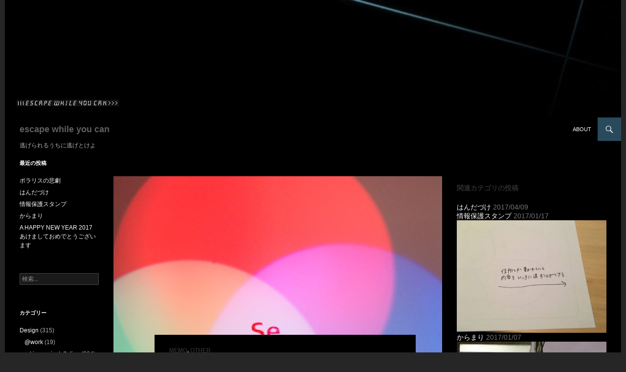

--- FILE ---
content_type: text/html; charset=UTF-8
request_url: https://ewyc.info/20160119_lasik-after-nine-years/
body_size: 14986
content:
<!DOCTYPE html>
<!--[if IE 7]><html class="ie ie7" dir="ltr" lang="ja" prefix="og: https://ogp.me/ns#">
<![endif]-->
<!--[if IE 8]><html class="ie ie8" dir="ltr" lang="ja" prefix="og: https://ogp.me/ns#">
<![endif]-->
<!--[if !(IE 7) & !(IE 8)]><!--><html dir="ltr" lang="ja" prefix="og: https://ogp.me/ns#">
<!--<![endif]--><head><meta charset="UTF-8"><link rel="preconnect" href="https://fonts.gstatic.com/" crossorigin /><meta name="viewport" content="width=device-width"><title>lasik after nine years レーシック術後9年経過 | escape while you can</title><link rel="profile" href="http://gmpg.org/xfn/11"><link rel="pingback" href="https://ewyc.info/xmlrpc.php">
<!--[if lt IE 9]> <script src="https://ewyc.info/wp-content/themes/twentyfourteen/js/html5.js"></script> <![endif]--><meta name="description" content="レーシック手術を受けてからぴったり9年過ぎた。今日会社の帰りに博士と話していたのだが、7年くらいと思っていたら" /><meta name="robots" content="max-image-preview:large" /><meta name="author" content="ino"/><meta name="keywords" content="lasik" /><link rel="canonical" href="https://ewyc.info/20160119_lasik-after-nine-years/" /><meta name="generator" content="All in One SEO (AIOSEO) 4.9.3" /><meta property="og:locale" content="ja_JP" /><meta property="og:site_name" content="escape while you can" /><meta property="og:type" content="article" /><meta property="og:title" content="lasik after nine years レーシック術後9年経過 | escape while you can" /><meta property="og:description" content="レーシック手術を受けてからぴったり9年過ぎた。今日会社の帰りに博士と話していたのだが、7年くらいと思っていたら" /><meta property="og:url" content="https://ewyc.info/20160119_lasik-after-nine-years/" /><meta property="og:image" content="https://ewyc.info/wp-content/uploads/2016/01/DSC02026.jpg" /><meta property="og:image:secure_url" content="https://ewyc.info/wp-content/uploads/2016/01/DSC02026.jpg" /><meta property="og:image:width" content="895" /><meta property="og:image:height" content="596" /><meta property="article:published_time" content="2016-01-18T15:17:52+00:00" /><meta property="article:modified_time" content="2016-01-18T15:19:52+00:00" /><meta name="twitter:card" content="summary_large_image" /><meta name="twitter:site" content="@yukitoinoue" /><meta name="twitter:title" content="lasik after nine years レーシック術後9年経過 | escape while you can" /><meta name="twitter:description" content="レーシック手術を受けてからぴったり9年過ぎた。今日会社の帰りに博士と話していたのだが、7年くらいと思っていたら" /><meta name="twitter:creator" content="@yukitoinoue" /><meta name="twitter:image" content="https://ewyc.info/wp-content/uploads/2016/01/DSC02026.jpg" /> <script type="application/ld+json" class="aioseo-schema">{"@context":"https:\/\/schema.org","@graph":[{"@type":"Article","@id":"https:\/\/ewyc.info\/20160119_lasik-after-nine-years\/#article","name":"lasik after nine years \u30ec\u30fc\u30b7\u30c3\u30af\u8853\u5f8c9\u5e74\u7d4c\u904e | escape while you can","headline":"lasik after nine years \u30ec\u30fc\u30b7\u30c3\u30af\u8853\u5f8c9\u5e74\u7d4c\u904e","author":{"@id":"https:\/\/ewyc.info\/author\/ino\/#author"},"publisher":{"@id":"https:\/\/ewyc.info\/#organization"},"image":{"@type":"ImageObject","url":"https:\/\/ewyc.info\/wp-content\/uploads\/2016\/01\/DSC02026.jpg","width":895,"height":596,"caption":"SONY DSC"},"datePublished":"2016-01-19T00:17:52+09:00","dateModified":"2016-01-19T00:19:52+09:00","inLanguage":"ja","mainEntityOfPage":{"@id":"https:\/\/ewyc.info\/20160119_lasik-after-nine-years\/#webpage"},"isPartOf":{"@id":"https:\/\/ewyc.info\/20160119_lasik-after-nine-years\/#webpage"},"articleSection":"memo, other, lasik"},{"@type":"BreadcrumbList","@id":"https:\/\/ewyc.info\/20160119_lasik-after-nine-years\/#breadcrumblist","itemListElement":[{"@type":"ListItem","@id":"https:\/\/ewyc.info#listItem","position":1,"name":"\u30db\u30fc\u30e0","item":"https:\/\/ewyc.info","nextItem":{"@type":"ListItem","@id":"https:\/\/ewyc.info\/category\/other\/#listItem","name":"other"}},{"@type":"ListItem","@id":"https:\/\/ewyc.info\/category\/other\/#listItem","position":2,"name":"other","item":"https:\/\/ewyc.info\/category\/other\/","nextItem":{"@type":"ListItem","@id":"https:\/\/ewyc.info\/category\/other\/memo\/#listItem","name":"memo"},"previousItem":{"@type":"ListItem","@id":"https:\/\/ewyc.info#listItem","name":"\u30db\u30fc\u30e0"}},{"@type":"ListItem","@id":"https:\/\/ewyc.info\/category\/other\/memo\/#listItem","position":3,"name":"memo","item":"https:\/\/ewyc.info\/category\/other\/memo\/","nextItem":{"@type":"ListItem","@id":"https:\/\/ewyc.info\/20160119_lasik-after-nine-years\/#listItem","name":"lasik after nine years \u30ec\u30fc\u30b7\u30c3\u30af\u8853\u5f8c9\u5e74\u7d4c\u904e"},"previousItem":{"@type":"ListItem","@id":"https:\/\/ewyc.info\/category\/other\/#listItem","name":"other"}},{"@type":"ListItem","@id":"https:\/\/ewyc.info\/20160119_lasik-after-nine-years\/#listItem","position":4,"name":"lasik after nine years \u30ec\u30fc\u30b7\u30c3\u30af\u8853\u5f8c9\u5e74\u7d4c\u904e","previousItem":{"@type":"ListItem","@id":"https:\/\/ewyc.info\/category\/other\/memo\/#listItem","name":"memo"}}]},{"@type":"Organization","@id":"https:\/\/ewyc.info\/#organization","name":"escape while you can","description":"\u9003\u3052\u3089\u308c\u308b\u3046\u3061\u306b\u9003\u3052\u3068\u3051\u3088","url":"https:\/\/ewyc.info\/","sameAs":["https:\/\/twitter.com\/yukitoinoue"]},{"@type":"Person","@id":"https:\/\/ewyc.info\/author\/ino\/#author","url":"https:\/\/ewyc.info\/author\/ino\/","name":"ino","image":{"@type":"ImageObject","@id":"https:\/\/ewyc.info\/20160119_lasik-after-nine-years\/#authorImage","url":"https:\/\/ewyc.info\/wp-content\/litespeed\/avatar\/f7090ca143dcdeb0660b5021ee673fac.jpg?ver=1768895715","width":96,"height":96,"caption":"ino"}},{"@type":"WebPage","@id":"https:\/\/ewyc.info\/20160119_lasik-after-nine-years\/#webpage","url":"https:\/\/ewyc.info\/20160119_lasik-after-nine-years\/","name":"lasik after nine years \u30ec\u30fc\u30b7\u30c3\u30af\u8853\u5f8c9\u5e74\u7d4c\u904e | escape while you can","description":"\u30ec\u30fc\u30b7\u30c3\u30af\u624b\u8853\u3092\u53d7\u3051\u3066\u304b\u3089\u3074\u3063\u305f\u308a9\u5e74\u904e\u304e\u305f\u3002\u4eca\u65e5\u4f1a\u793e\u306e\u5e30\u308a\u306b\u535a\u58eb\u3068\u8a71\u3057\u3066\u3044\u305f\u306e\u3060\u304c\u30017\u5e74\u304f\u3089\u3044\u3068\u601d\u3063\u3066\u3044\u305f\u3089","inLanguage":"ja","isPartOf":{"@id":"https:\/\/ewyc.info\/#website"},"breadcrumb":{"@id":"https:\/\/ewyc.info\/20160119_lasik-after-nine-years\/#breadcrumblist"},"author":{"@id":"https:\/\/ewyc.info\/author\/ino\/#author"},"creator":{"@id":"https:\/\/ewyc.info\/author\/ino\/#author"},"image":{"@type":"ImageObject","url":"https:\/\/ewyc.info\/wp-content\/uploads\/2016\/01\/DSC02026.jpg","@id":"https:\/\/ewyc.info\/20160119_lasik-after-nine-years\/#mainImage","width":895,"height":596,"caption":"SONY DSC"},"primaryImageOfPage":{"@id":"https:\/\/ewyc.info\/20160119_lasik-after-nine-years\/#mainImage"},"datePublished":"2016-01-19T00:17:52+09:00","dateModified":"2016-01-19T00:19:52+09:00"},{"@type":"WebSite","@id":"https:\/\/ewyc.info\/#website","url":"https:\/\/ewyc.info\/","name":"escape while you can","description":"\u9003\u3052\u3089\u308c\u308b\u3046\u3061\u306b\u9003\u3052\u3068\u3051\u3088","inLanguage":"ja","publisher":{"@id":"https:\/\/ewyc.info\/#organization"}}]}</script> <link rel='dns-prefetch' href='//www.googletagmanager.com' /><link rel='dns-prefetch' href='//fonts.googleapis.com' /><link rel="alternate" type="application/rss+xml" title="escape while you can &raquo; フィード" href="https://ewyc.info/feed/" /><link rel="alternate" type="application/rss+xml" title="escape while you can &raquo; コメントフィード" href="https://ewyc.info/comments/feed/" /> <script type="text/javascript" id="wpp-js" src="https://ewyc.info/wp-content/plugins/wordpress-popular-posts/assets/js/wpp.min.js?ver=7.3.6" data-sampling="0" data-sampling-rate="100" data-api-url="https://ewyc.info/wp-json/wordpress-popular-posts" data-post-id="31467" data-token="62701bab75" data-lang="0" data-debug="0"></script> <link rel="alternate" title="oEmbed (JSON)" type="application/json+oembed" href="https://ewyc.info/wp-json/oembed/1.0/embed?url=https%3A%2F%2Fewyc.info%2F20160119_lasik-after-nine-years%2F" /><link rel="alternate" title="oEmbed (XML)" type="text/xml+oembed" href="https://ewyc.info/wp-json/oembed/1.0/embed?url=https%3A%2F%2Fewyc.info%2F20160119_lasik-after-nine-years%2F&#038;format=xml" /> <script>WebFontConfig={google:{families:["Lato:300,400,700,900,300italic,400italic,700italic:latin,latin-ext&display=swap"]}};if ( typeof WebFont === "object" && typeof WebFont.load === "function" ) { WebFont.load( WebFontConfig ); }</script><script data-optimized="1" src="https://ewyc.info/wp-content/plugins/litespeed-cache/assets/js/webfontloader.min.js"></script><link data-optimized="2" rel="stylesheet" href="https://ewyc.info/wp-content/litespeed/css/c386d5b4008e44afd18befc3699f7181.css?ver=f1cc4" /> <script type="text/javascript" src="https://ewyc.info/wp-includes/js/jquery/jquery.min.js?ver=3.7.1" id="jquery-core-js"></script> <script data-optimized="1" type="text/javascript" src="https://ewyc.info/wp-content/litespeed/js/360ca99632876347e9acb1721d20e211.js?ver=d6d48" id="jquery-migrate-js"></script> 
 <script type="text/javascript" src="https://www.googletagmanager.com/gtag/js?id=GT-WVXJZW5V" id="google_gtagjs-js" async></script> <script type="text/javascript" id="google_gtagjs-js-after">/*  */
window.dataLayer = window.dataLayer || [];function gtag(){dataLayer.push(arguments);}
gtag("set","linker",{"domains":["ewyc.info"]});
gtag("js", new Date());
gtag("set", "developer_id.dZTNiMT", true);
gtag("config", "GT-WVXJZW5V");
 window._googlesitekit = window._googlesitekit || {}; window._googlesitekit.throttledEvents = []; window._googlesitekit.gtagEvent = (name, data) => { var key = JSON.stringify( { name, data } ); if ( !! window._googlesitekit.throttledEvents[ key ] ) { return; } window._googlesitekit.throttledEvents[ key ] = true; setTimeout( () => { delete window._googlesitekit.throttledEvents[ key ]; }, 5 ); gtag( "event", name, { ...data, event_source: "site-kit" } ); }; 
//# sourceURL=google_gtagjs-js-after
/*  */</script> <script data-optimized="1" type="text/javascript" id="__ytprefs__-js-extra">var _EPYT_={"ajaxurl":"https://ewyc.info/wp-admin/admin-ajax.php","security":"face7eac5c","gallery_scrolloffset":"20","eppathtoscripts":"https://ewyc.info/wp-content/plugins/youtube-embed-plus/scripts/","eppath":"https://ewyc.info/wp-content/plugins/youtube-embed-plus/","epresponsiveselector":"[\"iframe.__youtube_prefs_widget__\"]","epdovol":"1","version":"14.2.4","evselector":"iframe.__youtube_prefs__[src], iframe[src*=\"youtube.com/embed/\"], iframe[src*=\"youtube-nocookie.com/embed/\"]","ajax_compat":"","maxres_facade":"eager","ytapi_load":"light","pause_others":"","stopMobileBuffer":"1","facade_mode":"","not_live_on_channel":""}</script> <script data-optimized="1" type="text/javascript" src="https://ewyc.info/wp-content/litespeed/js/1126749ecb7584302bd6c7a55e7726b3.js?ver=afbeb" id="__ytprefs__-js"></script> <link rel="https://api.w.org/" href="https://ewyc.info/wp-json/" /><link rel="alternate" title="JSON" type="application/json" href="https://ewyc.info/wp-json/wp/v2/posts/31467" /><link rel="EditURI" type="application/rsd+xml" title="RSD" href="https://ewyc.info/xmlrpc.php?rsd" /><meta name="generator" content="WordPress 6.9" /><link rel='shortlink' href='https://ewyc.info/?p=31467' /><meta name="generator" content="Site Kit by Google 1.170.0" /><link rel="icon" href="https://ewyc.info/wp-content/uploads/2015/12/favicon.ico" sizes="32x32"></head><body class="wp-singular post-template-default single single-post postid-31467 single-format-standard custom-background wp-theme-twentyfourteen header-image singular"><div id="page" class="hfeed site"><div id="site-header">
<a href="https://ewyc.info/" rel="home">
<img data-lazyloaded="1" src="[data-uri]" data-src="https://ewyc.info/wp-content/uploads/2016/01/cropped-cropped-bluelaser2.jpg" width="1260" height="240" alt="escape while you can"><noscript><img src="https://ewyc.info/wp-content/uploads/2016/01/cropped-cropped-bluelaser2.jpg" width="1260" height="240" alt="escape while you can"></noscript>
</a></div><header id="masthead" class="site-header" role="banner"><div class="header-main"><h1 class="site-title"><a href="https://ewyc.info/" rel="home">escape while you can</a></h1><div class="search-toggle">
<a href="#search-container" class="screen-reader-text" aria-expanded="false" aria-controls="search-container">検索</a></div><nav id="primary-navigation" class="site-navigation primary-navigation" role="navigation">
<button class="menu-toggle">メインメニュー</button>
<a class="screen-reader-text skip-link" href="#content">コンテンツへ移動</a><div id="primary-menu" class="nav-menu"><ul><li class="page_item page-item-2"><a href="https://ewyc.info/sample-page/">about</a></li></ul></div></nav></div><div id="search-container" class="search-box-wrapper hide"><div class="search-box"><form role="search" method="get" class="search-form" action="https://ewyc.info/">
<label>
<span class="screen-reader-text">検索:</span>
<input type="search" class="search-field" placeholder="検索&hellip;" value="" name="s" />
</label>
<input type="submit" class="search-submit" value="検索" /></form></div></div></header><div id="main" class="site-main"><div id="primary" class="content-area"><div id="content" class="site-content" role="main"><article id="post-31467" class="post-31467 post type-post status-publish format-standard has-post-thumbnail hentry category-memo category-other tag-lasik"><div class="post-thumbnail">
<img data-lazyloaded="1" src="[data-uri]" width="672" height="372" data-src="https://ewyc.info/wp-content/uploads/2016/01/DSC02026-672x372.jpg" class="attachment-post-thumbnail size-post-thumbnail wp-post-image" alt="" decoding="async" fetchpriority="high" /><noscript><img width="672" height="372" src="https://ewyc.info/wp-content/uploads/2016/01/DSC02026-672x372.jpg" class="attachment-post-thumbnail size-post-thumbnail wp-post-image" alt="" decoding="async" fetchpriority="high" /></noscript></div><header class="entry-header"><div class="entry-meta">
<span class="cat-links"><a href="https://ewyc.info/category/other/memo/" rel="category tag">memo</a>, <a href="https://ewyc.info/category/other/" rel="category tag">other</a></span></div><h1 class="entry-title">lasik after nine years レーシック術後9年経過</h1><div class="entry-meta">
<span class="entry-date"><a href="https://ewyc.info/20160119_lasik-after-nine-years/" rel="bookmark"><time class="entry-date" datetime="2016-01-19T00:17:52+09:00">2016/01/19</time></a></span> <span class="byline"><span class="author vcard"><a class="url fn n" href="https://ewyc.info/author/ino/" rel="author">ino</a></span></span></div></header><div class="entry-content"><p>レーシック手術を受けてからぴったり9年過ぎた。今日会社の帰りに博士と話していたのだが、7年くらいと思っていたら9年経っていた。ちょうど1月の中旬に手術を受けているので9年経過している。</p><p>自分の手術の動機は裸眼視力が確か0.03とか0.02くらいだったので、眼鏡かコンタクトレンズを外すと本当に手元の物も見えない。大きな地震でもあった場合にガラスを踏んだりとか、とにかく命に関わるなと思ったのが9割、残り1割はコンタクトレンズと眼鏡の煩わしさだった。<span id="more-31467"></span></p><p>手術後からドライアイの症状が比較的重度で出て、眼科に行くと常に目に傷がついていますね、涙が全然出ませんね、瞬きで傷がついてしまうレベルですね、というようなコメントをもらっていた。</p><p>症状は夏に軽くなり、冬に悪化するということを毎年繰り返していて、去年は割と良かった。調子が。調子が良い場合は視力が1.5程度出る。悪いときは視力は0.6とかで、視力と言うよりは視界全体に靄がかかるような感じで、無理してディスプレイを眺め続けていると悪化しさらに頭痛を誘発するので苦労していた。</p><p>手術中に目が動いてしまった（ためと自分は未だに思っている）右目の調子が悪かったが、これは5，6年で解決したように思う。</p><p>ドライアイの対策としては、涙腺プラグという涙を眼球にとどめるプラグを上下の涙腺合計4カ所に入れたり、ドライアイ対策の目薬を処方してもらったり（血清点眼という血液で作る点眼薬まで作った）したが、効果が高いなあと思うのはJINSの<a href="http://ewyc.info/20121217_jins_pc_1/">PC用のブルーライトカット眼鏡</a>、<a href="http://ewyc.info/20120211_jins_moisture/">保湿用の眼鏡</a>だ。</p><p>問題は去年の1月に発症した<a href="http://ewyc.info/20150216_post_48/">帯状疱疹</a>。<br />
左目の内部にまで症状が及び視力が本当に自分の手の指が数えられないくらい一時期減退し、かつ眼に物理的な傷や曇りが発生し、ほとんど完治したと感じるまで半年かかった。そして今また冬になり、左目がかなり調子が悪い。これまで冬になると特に調子が悪かったのは右目だったので、今は帯状疱疹の残りの症状と闘っているような状態にあるように思う。</p><p>ちょうど先週健康診断があり、調子よくないなあと思っていたが視力が近距離、遠距離？ともに左0.7・右0.9だった。</p><p>大量にもらっていたドライアイの目薬も切れてきたのと、涙腺プラグも取れてしまっているので今週も眼科に行く。</p><p>身の回りにもレーシックの手術を受けている人は数人いて、全く何も問題ないという人もいるのも事実ではある。手術方法というか、機械の方が進歩しているのでやる人は調べたらいいと思う。</p><p><a href="http://ewyc.info/category/travell/copenhagen/">写真は2009年のコペンハーゲン。</a></p><p><a href="http://www.j-love.info/ino/archives/20070118_lasik_operation_1.html" target="_blank">lasik operation 手術の詳細。</a> 2007年1月10日に手術。<br />
<a href="http://www.j-love.info/ino/archives/20070118_lasik_operation_2.html" target="_blank">lasik operation2 手術の詳細その２</a><br />
<a href="http://www.j-love.info/ino/archives/20070111_lasik_2days_after.html" target="_blank">lasik 2days after レーシック 体験 2日後。</a><br />
<a href="http://www.j-love.info/ino/archives/20070112_lasik_3_days_after.html" target="_blank">lasik 3days after レーシック 体験 3日後。まさかの失敗か？</a><br />
<a href="http://www.j-love.info/ino/archives/20070113_lasik_1_week_after.html" target="_blank">lasik 1 week after レーシック術後1週間検診 老眼鏡！ </a><br />
<a href="http://www.j-love.info/ino/archives/20070117_lasik_67days_aftter.html" target="_blank">lasik today 術後6日後</a><br />
<a href="http://www.j-love.info/ino/archives/20070119_lasik_10_days_after.html" target="_blank">lasik 10 days after 視力は出ているけれど、、 もやもやする。</a><br />
<a href="http://www.j-love.info/ino/archives/20070406_lasik_3month_after.html" target="_blank">lasik 3month after レーシック術後3ヶ月後 ドライアイ対策で血清点眼。</a><br />
<a href="http://www.j-love.info/ino/archives/20080118_lasik_1years_aftter.html" target="_blank">lasik 1years aftter レーシック手術1年後 ドライアイ対策で涙点プラグ。</a>2008年1月10日<br />
<a href="http://www.j-love.info/ino/archives/20091205_lasik_3years_aftter.html" target="_blank">lasik 3years aftter レーシック手術3年後 再度ドライアイ対策</a> 2009年12月5日</p></div><footer class="entry-meta"><span class="tag-links"><a href="https://ewyc.info/tag/lasik/" rel="tag">lasik</a></span></footer></article><nav class="navigation post-navigation" role="navigation"><h1 class="screen-reader-text">投稿ナビゲーション</h1><div class="nav-links">
<a href="https://ewyc.info/20160118_aliexpress/" rel="prev"><span class="meta-nav">前の投稿</span>AliExpressでマイクロUSBケーブル購入</a><a href="https://ewyc.info/20160120_bicycle-sharing/" rel="next"><span class="meta-nav">次の投稿</span>Bicycle-sharing 千代田区のレンタサイクルを使い始めて半年</a></div></nav></div></div><div id="content-sidebar" class="content-sidebar widget-area" role="complementary"><aside id="listcategorypostswidget-2" class="widget widget_listcategorypostswidget"><h1 class="widget-title">関連カテゴリの投稿</h1><ul class="lcp_catlist" id="lcp_instance_listcategorypostswidget-2"><li><a href="https://ewyc.info/20170409_%e3%81%af%e3%82%93%e3%81%a0%e3%81%a5%e3%81%91/">はんだづけ</a>  2017/04/09</li><li><a href="https://ewyc.info/20170117_%e6%83%85%e5%a0%b1%e4%bf%9d%e8%ad%b7%e3%82%b9%e3%82%bf%e3%83%b3%e3%83%97/">情報保護スタンプ</a>  2017/01/17<a href="https://ewyc.info/20170117_%e6%83%85%e5%a0%b1%e4%bf%9d%e8%ad%b7%e3%82%b9%e3%82%bf%e3%83%b3%e3%83%97/" title="情報保護スタンプ"><img data-lazyloaded="1" src="[data-uri]" width="474" height="356" data-src="https://ewyc.info/wp-content/uploads/2017/01/d40b7791f7b035957b1b6cb2df213e87-768x576.jpg" class="lcp_thumbnail wp-post-image" alt="情報保護スタンプ" decoding="async" data-srcset="https://ewyc.info/wp-content/uploads/2017/01/d40b7791f7b035957b1b6cb2df213e87-768x576.jpg 768w, https://ewyc.info/wp-content/uploads/2017/01/d40b7791f7b035957b1b6cb2df213e87-300x225.jpg 300w, https://ewyc.info/wp-content/uploads/2017/01/d40b7791f7b035957b1b6cb2df213e87.jpg 974w" data-sizes="(max-width: 474px) 100vw, 474px" /><noscript><img width="474" height="356" src="https://ewyc.info/wp-content/uploads/2017/01/d40b7791f7b035957b1b6cb2df213e87-768x576.jpg" class="lcp_thumbnail wp-post-image" alt="情報保護スタンプ" decoding="async" srcset="https://ewyc.info/wp-content/uploads/2017/01/d40b7791f7b035957b1b6cb2df213e87-768x576.jpg 768w, https://ewyc.info/wp-content/uploads/2017/01/d40b7791f7b035957b1b6cb2df213e87-300x225.jpg 300w, https://ewyc.info/wp-content/uploads/2017/01/d40b7791f7b035957b1b6cb2df213e87.jpg 974w" sizes="(max-width: 474px) 100vw, 474px" /></noscript></a></li><li><a href="https://ewyc.info/20170107_%e3%81%8b%e3%82%89%e3%81%be%e3%82%8a/">からまり</a>  2017/01/07<a href="https://ewyc.info/20170107_%e3%81%8b%e3%82%89%e3%81%be%e3%82%8a/" title="からまり"><img data-lazyloaded="1" src="[data-uri]" width="474" height="474" data-src="https://ewyc.info/wp-content/uploads/2017/01/img_1258-768x768.jpg" class="lcp_thumbnail wp-post-image" alt="からまり" decoding="async" data-srcset="https://ewyc.info/wp-content/uploads/2017/01/img_1258-768x768.jpg 768w, https://ewyc.info/wp-content/uploads/2017/01/img_1258-150x150.jpg 150w, https://ewyc.info/wp-content/uploads/2017/01/img_1258-300x300.jpg 300w, https://ewyc.info/wp-content/uploads/2017/01/img_1258-1024x1024.jpg 1024w" data-sizes="(max-width: 474px) 100vw, 474px" /><noscript><img width="474" height="474" src="https://ewyc.info/wp-content/uploads/2017/01/img_1258-768x768.jpg" class="lcp_thumbnail wp-post-image" alt="からまり" decoding="async" srcset="https://ewyc.info/wp-content/uploads/2017/01/img_1258-768x768.jpg 768w, https://ewyc.info/wp-content/uploads/2017/01/img_1258-150x150.jpg 150w, https://ewyc.info/wp-content/uploads/2017/01/img_1258-300x300.jpg 300w, https://ewyc.info/wp-content/uploads/2017/01/img_1258-1024x1024.jpg 1024w" sizes="(max-width: 474px) 100vw, 474px" /></noscript></a></li><li><a href="https://ewyc.info/20170101_a-happy-new-year-2017-%e3%81%82%e3%81%91%e3%81%be%e3%81%97%e3%81%a6%e3%81%8a%e3%82%81%e3%81%a7%e3%81%a8%e3%81%86%e3%81%94%e3%81%96%e3%81%84%e3%81%be%e3%81%99/">A HAPPY NEW YEAR 2017 あけましておめでとうございます</a>  2017/01/01<a href="https://ewyc.info/20170101_a-happy-new-year-2017-%e3%81%82%e3%81%91%e3%81%be%e3%81%97%e3%81%a6%e3%81%8a%e3%82%81%e3%81%a7%e3%81%a8%e3%81%86%e3%81%94%e3%81%96%e3%81%84%e3%81%be%e3%81%99/" title="A HAPPY NEW YEAR 2017 あけましておめでとうございます"><img data-lazyloaded="1" src="[data-uri]" width="474" height="312" data-src="https://ewyc.info/wp-content/uploads/2017/01/happynewyear2017-768x506.jpg" class="lcp_thumbnail wp-post-image" alt="A HAPPY NEW YEAR 2017 あけましておめでとうございます" decoding="async" data-srcset="https://ewyc.info/wp-content/uploads/2017/01/happynewyear2017-768x506.jpg 768w, https://ewyc.info/wp-content/uploads/2017/01/happynewyear2017-300x198.jpg 300w, https://ewyc.info/wp-content/uploads/2017/01/happynewyear2017-1024x674.jpg 1024w" data-sizes="(max-width: 474px) 100vw, 474px" /><noscript><img width="474" height="312" src="https://ewyc.info/wp-content/uploads/2017/01/happynewyear2017-768x506.jpg" class="lcp_thumbnail wp-post-image" alt="A HAPPY NEW YEAR 2017 あけましておめでとうございます" decoding="async" srcset="https://ewyc.info/wp-content/uploads/2017/01/happynewyear2017-768x506.jpg 768w, https://ewyc.info/wp-content/uploads/2017/01/happynewyear2017-300x198.jpg 300w, https://ewyc.info/wp-content/uploads/2017/01/happynewyear2017-1024x674.jpg 1024w" sizes="(max-width: 474px) 100vw, 474px" /></noscript></a></li><li><a href="https://ewyc.info/20160718_%e3%82%b7%e3%83%80%e3%83%88%e3%83%ac%e3%83%b3%ef%bc%88%e3%82%b9%e3%82%ae%e8%8a%b1%e7%b2%89%e7%97%87%e3%82%92%e5%af%be%e8%b1%a1%e3%81%a8%e3%81%97%e3%81%9f%e6%b8%9b%e6%84%9f%e4%bd%9c%e7%99%82%e6%b3%95/">シダトレン（スギ花粉症を対象とした減感作療法）飲み始めました</a>  2016/07/18<a href="https://ewyc.info/20160718_%e3%82%b7%e3%83%80%e3%83%88%e3%83%ac%e3%83%b3%ef%bc%88%e3%82%b9%e3%82%ae%e8%8a%b1%e7%b2%89%e7%97%87%e3%82%92%e5%af%be%e8%b1%a1%e3%81%a8%e3%81%97%e3%81%9f%e6%b8%9b%e6%84%9f%e4%bd%9c%e7%99%82%e6%b3%95/" title="シダトレン（スギ花粉症を対象とした減感作療法）飲み始めました"><img data-lazyloaded="1" src="[data-uri]" width="474" height="356" data-src="https://ewyc.info/wp-content/uploads/2016/07/shidatoren-768x576.jpg" class="lcp_thumbnail wp-post-image" alt="シダトレン（スギ花粉症を対象とした減感作療法）飲み始めました" decoding="async" data-srcset="https://ewyc.info/wp-content/uploads/2016/07/shidatoren-768x576.jpg 768w, https://ewyc.info/wp-content/uploads/2016/07/shidatoren-300x225.jpg 300w, https://ewyc.info/wp-content/uploads/2016/07/shidatoren-1024x768.jpg 1024w, https://ewyc.info/wp-content/uploads/2016/07/shidatoren.jpg 1247w" data-sizes="(max-width: 474px) 100vw, 474px" /><noscript><img width="474" height="356" src="https://ewyc.info/wp-content/uploads/2016/07/shidatoren-768x576.jpg" class="lcp_thumbnail wp-post-image" alt="シダトレン（スギ花粉症を対象とした減感作療法）飲み始めました" decoding="async" srcset="https://ewyc.info/wp-content/uploads/2016/07/shidatoren-768x576.jpg 768w, https://ewyc.info/wp-content/uploads/2016/07/shidatoren-300x225.jpg 300w, https://ewyc.info/wp-content/uploads/2016/07/shidatoren-1024x768.jpg 1024w, https://ewyc.info/wp-content/uploads/2016/07/shidatoren.jpg 1247w" sizes="(max-width: 474px) 100vw, 474px" /></noscript></a></li><li><a href="https://ewyc.info/20160712_takao/">takao</a>  2016/07/12<a href="https://ewyc.info/20160712_takao/" title="takao"><img data-lazyloaded="1" src="[data-uri]" width="474" height="316" data-src="https://ewyc.info/wp-content/uploads/2016/07/DSC06309-768x512.jpg" class="lcp_thumbnail wp-post-image" alt="takao" decoding="async" data-srcset="https://ewyc.info/wp-content/uploads/2016/07/DSC06309-768x512.jpg 768w, https://ewyc.info/wp-content/uploads/2016/07/DSC06309-300x200.jpg 300w, https://ewyc.info/wp-content/uploads/2016/07/DSC06309-1024x683.jpg 1024w" data-sizes="(max-width: 474px) 100vw, 474px" /><noscript><img width="474" height="316" src="https://ewyc.info/wp-content/uploads/2016/07/DSC06309-768x512.jpg" class="lcp_thumbnail wp-post-image" alt="takao" decoding="async" srcset="https://ewyc.info/wp-content/uploads/2016/07/DSC06309-768x512.jpg 768w, https://ewyc.info/wp-content/uploads/2016/07/DSC06309-300x200.jpg 300w, https://ewyc.info/wp-content/uploads/2016/07/DSC06309-1024x683.jpg 1024w" sizes="(max-width: 474px) 100vw, 474px" /></noscript></a></li><li><a href="https://ewyc.info/20160626_%e5%90%88%e6%9d%bf/">合板</a>  2016/06/26<a href="https://ewyc.info/20160626_%e5%90%88%e6%9d%bf/" title="合板"><img data-lazyloaded="1" src="[data-uri]" width="474" height="316" data-src="https://ewyc.info/wp-content/uploads/2016/06/DSC05763-768x512.png" class="lcp_thumbnail wp-post-image" alt="合板" decoding="async" data-srcset="https://ewyc.info/wp-content/uploads/2016/06/DSC05763-768x512.png 768w, https://ewyc.info/wp-content/uploads/2016/06/DSC05763-300x200.png 300w, https://ewyc.info/wp-content/uploads/2016/06/DSC05763-1024x683.png 1024w" data-sizes="(max-width: 474px) 100vw, 474px" /><noscript><img width="474" height="316" src="https://ewyc.info/wp-content/uploads/2016/06/DSC05763-768x512.png" class="lcp_thumbnail wp-post-image" alt="合板" decoding="async" srcset="https://ewyc.info/wp-content/uploads/2016/06/DSC05763-768x512.png 768w, https://ewyc.info/wp-content/uploads/2016/06/DSC05763-300x200.png 300w, https://ewyc.info/wp-content/uploads/2016/06/DSC05763-1024x683.png 1024w" sizes="(max-width: 474px) 100vw, 474px" /></noscript></a></li><li><a href="https://ewyc.info/20160618_%e6%80%92%e3%82%8a%e3%83%89%e3%83%a9%e3%82%a4%e3%83%96/">怒りドライブ</a>  2016/06/18</li><li><a href="https://ewyc.info/20160617_%e3%82%b3%e3%83%b3%e3%83%86%e3%82%af%e3%82%b9%e3%83%88%e3%82%92%e7%b4%a1%e3%81%90%e3%81%ae%e3%81%a7%e3%81%99/">コンテクストを紡ぐのです</a>  2016/06/17</li><li><a href="https://ewyc.info/20160617_%e8%a8%98%e6%86%b6%e3%81%8b%e3%82%89%e3%81%ae%e6%ac%a0%e8%90%bd/">記憶からの欠落</a>  2016/06/17</li><li><a href="https://ewyc.info/20160529_%e3%82%bf%e3%83%bc%e3%83%8b%e3%83%b3%e3%82%b0%e3%83%9d%e3%82%a4%e3%83%b3%e3%83%88/">ターニングポイント</a>  2016/05/29</li><li><a href="https://ewyc.info/20160405_daikanyama-kitsune/">daikanyama kitsune</a>  2016/04/05<a href="https://ewyc.info/20160405_daikanyama-kitsune/" title="daikanyama kitsune"><img data-lazyloaded="1" src="[data-uri]" width="474" height="296" data-src="https://ewyc.info/wp-content/uploads/2016/04/IMG_8613-768x480.jpg" class="lcp_thumbnail wp-post-image" alt="daikanyama kitsune" decoding="async" data-srcset="https://ewyc.info/wp-content/uploads/2016/04/IMG_8613-768x480.jpg 768w, https://ewyc.info/wp-content/uploads/2016/04/IMG_8613-300x188.jpg 300w, https://ewyc.info/wp-content/uploads/2016/04/IMG_8613-1024x641.jpg 1024w" data-sizes="(max-width: 474px) 100vw, 474px" /><noscript><img width="474" height="296" src="https://ewyc.info/wp-content/uploads/2016/04/IMG_8613-768x480.jpg" class="lcp_thumbnail wp-post-image" alt="daikanyama kitsune" decoding="async" srcset="https://ewyc.info/wp-content/uploads/2016/04/IMG_8613-768x480.jpg 768w, https://ewyc.info/wp-content/uploads/2016/04/IMG_8613-300x188.jpg 300w, https://ewyc.info/wp-content/uploads/2016/04/IMG_8613-1024x641.jpg 1024w" sizes="(max-width: 474px) 100vw, 474px" /></noscript></a></li><li><a href="https://ewyc.info/20160404_i-love-you-so-coffee/">I Love You So Coffee</a>  2016/04/04<a href="https://ewyc.info/20160404_i-love-you-so-coffee/" title="I Love You So Coffee"><img data-lazyloaded="1" src="[data-uri]" width="474" height="316" data-src="https://ewyc.info/wp-content/uploads/2016/04/DSC02050-768x512.jpg" class="lcp_thumbnail wp-post-image" alt="I Love You So Coffee" decoding="async" data-srcset="https://ewyc.info/wp-content/uploads/2016/04/DSC02050-768x512.jpg 768w, https://ewyc.info/wp-content/uploads/2016/04/DSC02050-300x200.jpg 300w, https://ewyc.info/wp-content/uploads/2016/04/DSC02050-1024x683.jpg 1024w" data-sizes="(max-width: 474px) 100vw, 474px" /><noscript><img width="474" height="316" src="https://ewyc.info/wp-content/uploads/2016/04/DSC02050-768x512.jpg" class="lcp_thumbnail wp-post-image" alt="I Love You So Coffee" decoding="async" srcset="https://ewyc.info/wp-content/uploads/2016/04/DSC02050-768x512.jpg 768w, https://ewyc.info/wp-content/uploads/2016/04/DSC02050-300x200.jpg 300w, https://ewyc.info/wp-content/uploads/2016/04/DSC02050-1024x683.jpg 1024w" sizes="(max-width: 474px) 100vw, 474px" /></noscript></a></li><li><a href="https://ewyc.info/20160402_%e5%8d%83%e9%b3%a5%e3%83%b6%e6%b7%b5%e3%81%ae%e6%a1%9c2016/">千鳥ヶ淵の桜2016</a>  2016/04/02<a href="https://ewyc.info/20160402_%e5%8d%83%e9%b3%a5%e3%83%b6%e6%b7%b5%e3%81%ae%e6%a1%9c2016/" title="千鳥ヶ淵の桜2016"><img data-lazyloaded="1" src="[data-uri]" width="474" height="316" data-src="https://ewyc.info/wp-content/uploads/2016/04/DSC02024-768x512.jpg" class="lcp_thumbnail wp-post-image" alt="千鳥ヶ淵の桜2016" decoding="async" data-srcset="https://ewyc.info/wp-content/uploads/2016/04/DSC02024-768x512.jpg 768w, https://ewyc.info/wp-content/uploads/2016/04/DSC02024-300x200.jpg 300w, https://ewyc.info/wp-content/uploads/2016/04/DSC02024-1024x683.jpg 1024w" data-sizes="(max-width: 474px) 100vw, 474px" /><noscript><img width="474" height="316" src="https://ewyc.info/wp-content/uploads/2016/04/DSC02024-768x512.jpg" class="lcp_thumbnail wp-post-image" alt="千鳥ヶ淵の桜2016" decoding="async" srcset="https://ewyc.info/wp-content/uploads/2016/04/DSC02024-768x512.jpg 768w, https://ewyc.info/wp-content/uploads/2016/04/DSC02024-300x200.jpg 300w, https://ewyc.info/wp-content/uploads/2016/04/DSC02024-1024x683.jpg 1024w" sizes="(max-width: 474px) 100vw, 474px" /></noscript></a></li><li><a href="https://ewyc.info/20160208_%e4%b8%8d%e5%8b%95%e7%94%a3%e5%b0%8f%e8%aa%ac%e3%82%92%e8%aa%ad%e3%82%93%e3%81%a0/">不動産小説を読んだ</a>  2016/02/08<a href="https://ewyc.info/20160208_%e4%b8%8d%e5%8b%95%e7%94%a3%e5%b0%8f%e8%aa%ac%e3%82%92%e8%aa%ad%e3%82%93%e3%81%a0/" title="不動産小説を読んだ"><img data-lazyloaded="1" src="[data-uri]" width="474" height="356" data-src="https://ewyc.info/wp-content/uploads/2016/02/newtown.jpg" class="lcp_thumbnail wp-post-image" alt="不動産小説を読んだ" decoding="async" data-srcset="https://ewyc.info/wp-content/uploads/2016/02/newtown.jpg 640w, https://ewyc.info/wp-content/uploads/2016/02/newtown-300x225.jpg 300w" data-sizes="(max-width: 474px) 100vw, 474px" /><noscript><img width="474" height="356" src="https://ewyc.info/wp-content/uploads/2016/02/newtown.jpg" class="lcp_thumbnail wp-post-image" alt="不動産小説を読んだ" decoding="async" srcset="https://ewyc.info/wp-content/uploads/2016/02/newtown.jpg 640w, https://ewyc.info/wp-content/uploads/2016/02/newtown-300x225.jpg 300w" sizes="(max-width: 474px) 100vw, 474px" /></noscript></a></li></ul></aside></div><div id="secondary"><h2 class="site-description">逃げられるうちに逃げとけよ</h2><div id="primary-sidebar" class="primary-sidebar widget-area" role="complementary"><aside id="recent-posts-2" class="widget widget_recent_entries"><h1 class="widget-title">最近の投稿</h1><ul><li>
<a href="https://ewyc.info/20200321_%e3%83%9d%e3%83%a9%e3%83%aa%e3%82%b9%e3%81%ae%e6%82%b2%e5%8a%87/">ポラリスの悲劇</a></li><li>
<a href="https://ewyc.info/20170409_%e3%81%af%e3%82%93%e3%81%a0%e3%81%a5%e3%81%91/">はんだづけ</a></li><li>
<a href="https://ewyc.info/20170117_%e6%83%85%e5%a0%b1%e4%bf%9d%e8%ad%b7%e3%82%b9%e3%82%bf%e3%83%b3%e3%83%97/">情報保護スタンプ</a></li><li>
<a href="https://ewyc.info/20170107_%e3%81%8b%e3%82%89%e3%81%be%e3%82%8a/">からまり</a></li><li>
<a href="https://ewyc.info/20170101_a-happy-new-year-2017-%e3%81%82%e3%81%91%e3%81%be%e3%81%97%e3%81%a6%e3%81%8a%e3%82%81%e3%81%a7%e3%81%a8%e3%81%86%e3%81%94%e3%81%96%e3%81%84%e3%81%be%e3%81%99/">A HAPPY NEW YEAR 2017 あけましておめでとうございます</a></li></ul></aside><aside id="search-2" class="widget widget_search"><form role="search" method="get" class="search-form" action="https://ewyc.info/">
<label>
<span class="screen-reader-text">検索:</span>
<input type="search" class="search-field" placeholder="検索&hellip;" value="" name="s" />
</label>
<input type="submit" class="search-submit" value="検索" /></form></aside><aside id="categories-2" class="widget widget_categories"><h1 class="widget-title">カテゴリー</h1><ul><li class="cat-item cat-item-2648"><a href="https://ewyc.info/category/design/">Design</a> (315)<ul class='children'><li class="cat-item cat-item-463"><a href="https://ewyc.info/category/design/work/">@work</a> (19)</li><li class="cat-item cat-item-11"><a href="https://ewyc.info/category/design/art-image-installation/">art image installation</a> (264)</li><li class="cat-item cat-item-248"><a href="https://ewyc.info/category/design/diy/">DIY</a> (30)</li></ul></li><li class="cat-item cat-item-42"><a href="https://ewyc.info/category/digitalavtechnology/">Digital/AV/Technology</a> (126)<ul class='children'><li class="cat-item cat-item-118"><a href="https://ewyc.info/category/digitalavtechnology/sony/">SONY</a> (49)</li></ul></li><li class="cat-item cat-item-6"><a href="https://ewyc.info/category/music/">music</a> (369)<ul class='children'><li class="cat-item cat-item-2544"><a href="https://ewyc.info/category/music/club/">club</a> (6)</li><li class="cat-item cat-item-125"><a href="https://ewyc.info/category/music/fuji-rock/">Fuji Rock</a> (29)</li><li class="cat-item cat-item-2595"><a href="https://ewyc.info/category/music/live/">Live</a> (23)</li><li class="cat-item cat-item-2482"><a href="https://ewyc.info/category/music/recommend/">recommend</a> (84)</li></ul></li><li class="cat-item cat-item-2670"><a href="https://ewyc.info/category/other/">other</a> (1,621)<ul class='children'><li class="cat-item cat-item-65"><a href="https://ewyc.info/category/other/game/">game</a> (36)</li><li class="cat-item cat-item-4"><a href="https://ewyc.info/category/other/memo/">memo</a> (1,521)</li><li class="cat-item cat-item-17"><a href="https://ewyc.info/category/other/meshi/">meshi</a> (64)</li></ul></li><li class="cat-item cat-item-25"><a href="https://ewyc.info/category/story/">story</a> (83)</li><li class="cat-item cat-item-49"><a href="https://ewyc.info/category/travell/">travell</a> (305)<ul class='children'><li class="cat-item cat-item-1912"><a href="https://ewyc.info/category/travell/bangkok/">Bangkok</a> (14)</li><li class="cat-item cat-item-2449"><a href="https://ewyc.info/category/travell/barcelona/">Barcelona</a> (1)</li><li class="cat-item cat-item-81"><a href="https://ewyc.info/category/travell/china/">China</a> (50)<ul class='children'><li class="cat-item cat-item-193"><a href="https://ewyc.info/category/travell/china/dailan/">Dailan</a> (1)</li><li class="cat-item cat-item-265"><a href="https://ewyc.info/category/travell/china/dongguan/">Dongguan</a> (3)</li><li class="cat-item cat-item-226"><a href="https://ewyc.info/category/travell/china/kunshan/">Kunshan</a> (2)</li><li class="cat-item cat-item-189"><a href="https://ewyc.info/category/travell/china/shanghai/">Shanghai</a> (5)</li><li class="cat-item cat-item-82"><a href="https://ewyc.info/category/travell/china/suzhou/">Suzhou</a> (15)</li><li class="cat-item cat-item-2521"><a href="https://ewyc.info/category/travell/china/taiyuan/">Taiyuan</a> (3)</li><li class="cat-item cat-item-246"><a href="https://ewyc.info/category/travell/china/tongli/">Tongli</a> (2)</li><li class="cat-item cat-item-200"><a href="https://ewyc.info/category/travell/china/yantai/">Yantai</a> (10)</li></ul></li><li class="cat-item cat-item-445"><a href="https://ewyc.info/category/travell/copenhagen/">Copenhagen</a> (16)</li><li class="cat-item cat-item-150"><a href="https://ewyc.info/category/travell/dubai/">Dubai</a> (8)</li><li class="cat-item cat-item-375"><a href="https://ewyc.info/category/travell/fiskars/">Fiskars</a> (9)</li><li class="cat-item cat-item-3102"><a href="https://ewyc.info/category/travell/greece/">Greece</a> (22)<ul class='children'><li class="cat-item cat-item-166"><a href="https://ewyc.info/category/travell/greece/athena/">Athena</a> (3)</li><li class="cat-item cat-item-135"><a href="https://ewyc.info/category/travell/greece/mykonos/">Mykonos</a> (7)</li><li class="cat-item cat-item-144"><a href="https://ewyc.info/category/travell/greece/santrini/">Santrini</a> (12)</li></ul></li><li class="cat-item cat-item-381"><a href="https://ewyc.info/category/travell/helsinki/">Helsinki</a> (23)</li><li class="cat-item cat-item-2752"><a href="https://ewyc.info/category/travell/japan/">Japan</a> (34)<ul class='children'><li class="cat-item cat-item-2751"><a href="https://ewyc.info/category/travell/japan/aomori/">Aomori</a> (9)</li><li class="cat-item cat-item-2993"><a href="https://ewyc.info/category/travell/japan/hokkaido/">Hokkaido</a> (9)</li><li class="cat-item cat-item-1810"><a href="https://ewyc.info/category/travell/japan/kanazawa/">Kanazawa</a> (3)</li><li class="cat-item cat-item-2021"><a href="https://ewyc.info/category/travell/japan/naoshima/">Naoshima</a> (10)</li><li class="cat-item cat-item-1470"><a href="https://ewyc.info/category/travell/japan/niigata/">Niigata</a> (3)</li></ul></li><li class="cat-item cat-item-3101"><a href="https://ewyc.info/category/travell/korea/">Korea</a> (24)<ul class='children'><li class="cat-item cat-item-580"><a href="https://ewyc.info/category/travell/korea/heyri/">Heyri</a> (4)</li><li class="cat-item cat-item-590"><a href="https://ewyc.info/category/travell/korea/seoul/">Seoul</a> (20)</li></ul></li><li class="cat-item cat-item-454"><a href="https://ewyc.info/category/travell/malmo/">Malmo</a> (4)</li><li class="cat-item cat-item-1216"><a href="https://ewyc.info/category/travell/tahiti/">Tahiti</a> (13)</li><li class="cat-item cat-item-2916"><a href="https://ewyc.info/category/travell/taiwan/">Taiwan</a> (19)</li><li class="cat-item cat-item-1875"><a href="https://ewyc.info/category/travell/tanzania/">Tanzania</a> (19)</li><li class="cat-item cat-item-3065"><a href="https://ewyc.info/category/travell/usa/">USA</a> (36)<ul class='children'><li class="cat-item cat-item-2253"><a href="https://ewyc.info/category/travell/usa/new-york/">New York</a> (11)</li><li class="cat-item cat-item-1301"><a href="https://ewyc.info/category/travell/usa/saipan/">Saipan</a> (10)</li><li class="cat-item cat-item-2453"><a href="https://ewyc.info/category/travell/usa/westcoast/">westcoast</a> (14)</li></ul></li><li class="cat-item cat-item-2443"><a href="https://ewyc.info/category/travell/wien/">Wien</a> (2)</li></ul></li><li class="cat-item cat-item-2505"><a href="https://ewyc.info/category/web/">Web</a> (201)<ul class='children'><li class="cat-item cat-item-73"><a href="https://ewyc.info/category/web/affiliate-program/">affiliate program</a> (44)</li><li class="cat-item cat-item-55"><a href="https://ewyc.info/category/web/webdesigning/">webdesigning</a> (161)</li></ul></li><li class="cat-item cat-item-1"><a href="https://ewyc.info/category/%e6%9c%aa%e5%88%86%e9%a1%9e/">未分類</a> (1)</li></ul></aside><aside id="archives-5" class="widget widget_archive"><h1 class="widget-title">アーカイブ</h1>		<label class="screen-reader-text" for="archives-dropdown-5">アーカイブ</label>
<select id="archives-dropdown-5" name="archive-dropdown"><option value="">月を選択</option><option value='https://ewyc.info/2020/03/'> 2020年3月 &nbsp;(1)</option><option value='https://ewyc.info/2017/04/'> 2017年4月 &nbsp;(1)</option><option value='https://ewyc.info/2017/01/'> 2017年1月 &nbsp;(3)</option><option value='https://ewyc.info/2016/11/'> 2016年11月 &nbsp;(1)</option><option value='https://ewyc.info/2016/08/'> 2016年8月 &nbsp;(1)</option><option value='https://ewyc.info/2016/07/'> 2016年7月 &nbsp;(4)</option><option value='https://ewyc.info/2016/06/'> 2016年6月 &nbsp;(6)</option><option value='https://ewyc.info/2016/05/'> 2016年5月 &nbsp;(1)</option><option value='https://ewyc.info/2016/04/'> 2016年4月 &nbsp;(5)</option><option value='https://ewyc.info/2016/03/'> 2016年3月 &nbsp;(5)</option><option value='https://ewyc.info/2016/02/'> 2016年2月 &nbsp;(2)</option><option value='https://ewyc.info/2016/01/'> 2016年1月 &nbsp;(31)</option><option value='https://ewyc.info/2015/09/'> 2015年9月 &nbsp;(1)</option><option value='https://ewyc.info/2015/02/'> 2015年2月 &nbsp;(13)</option><option value='https://ewyc.info/2015/01/'> 2015年1月 &nbsp;(2)</option><option value='https://ewyc.info/2014/12/'> 2014年12月 &nbsp;(4)</option><option value='https://ewyc.info/2014/11/'> 2014年11月 &nbsp;(16)</option><option value='https://ewyc.info/2014/10/'> 2014年10月 &nbsp;(10)</option><option value='https://ewyc.info/2014/09/'> 2014年9月 &nbsp;(22)</option><option value='https://ewyc.info/2014/08/'> 2014年8月 &nbsp;(14)</option><option value='https://ewyc.info/2014/07/'> 2014年7月 &nbsp;(1)</option><option value='https://ewyc.info/2014/06/'> 2014年6月 &nbsp;(3)</option><option value='https://ewyc.info/2014/05/'> 2014年5月 &nbsp;(16)</option><option value='https://ewyc.info/2014/04/'> 2014年4月 &nbsp;(4)</option><option value='https://ewyc.info/2014/03/'> 2014年3月 &nbsp;(9)</option><option value='https://ewyc.info/2014/02/'> 2014年2月 &nbsp;(18)</option><option value='https://ewyc.info/2014/01/'> 2014年1月 &nbsp;(23)</option><option value='https://ewyc.info/2013/12/'> 2013年12月 &nbsp;(26)</option><option value='https://ewyc.info/2013/11/'> 2013年11月 &nbsp;(20)</option><option value='https://ewyc.info/2013/10/'> 2013年10月 &nbsp;(24)</option><option value='https://ewyc.info/2013/09/'> 2013年9月 &nbsp;(6)</option><option value='https://ewyc.info/2013/08/'> 2013年8月 &nbsp;(2)</option><option value='https://ewyc.info/2013/07/'> 2013年7月 &nbsp;(2)</option><option value='https://ewyc.info/2013/06/'> 2013年6月 &nbsp;(3)</option><option value='https://ewyc.info/2013/05/'> 2013年5月 &nbsp;(3)</option><option value='https://ewyc.info/2013/04/'> 2013年4月 &nbsp;(7)</option><option value='https://ewyc.info/2013/03/'> 2013年3月 &nbsp;(15)</option><option value='https://ewyc.info/2013/02/'> 2013年2月 &nbsp;(17)</option><option value='https://ewyc.info/2013/01/'> 2013年1月 &nbsp;(9)</option><option value='https://ewyc.info/2012/12/'> 2012年12月 &nbsp;(10)</option><option value='https://ewyc.info/2012/11/'> 2012年11月 &nbsp;(10)</option><option value='https://ewyc.info/2012/10/'> 2012年10月 &nbsp;(3)</option><option value='https://ewyc.info/2012/09/'> 2012年9月 &nbsp;(9)</option><option value='https://ewyc.info/2012/08/'> 2012年8月 &nbsp;(7)</option><option value='https://ewyc.info/2012/07/'> 2012年7月 &nbsp;(21)</option><option value='https://ewyc.info/2012/06/'> 2012年6月 &nbsp;(13)</option><option value='https://ewyc.info/2012/05/'> 2012年5月 &nbsp;(14)</option><option value='https://ewyc.info/2012/04/'> 2012年4月 &nbsp;(19)</option><option value='https://ewyc.info/2012/03/'> 2012年3月 &nbsp;(11)</option><option value='https://ewyc.info/2012/02/'> 2012年2月 &nbsp;(16)</option><option value='https://ewyc.info/2012/01/'> 2012年1月 &nbsp;(7)</option><option value='https://ewyc.info/2011/12/'> 2011年12月 &nbsp;(12)</option><option value='https://ewyc.info/2011/11/'> 2011年11月 &nbsp;(5)</option><option value='https://ewyc.info/2011/10/'> 2011年10月 &nbsp;(10)</option><option value='https://ewyc.info/2011/09/'> 2011年9月 &nbsp;(2)</option><option value='https://ewyc.info/2011/08/'> 2011年8月 &nbsp;(16)</option><option value='https://ewyc.info/2011/07/'> 2011年7月 &nbsp;(7)</option><option value='https://ewyc.info/2011/06/'> 2011年6月 &nbsp;(10)</option><option value='https://ewyc.info/2011/05/'> 2011年5月 &nbsp;(12)</option><option value='https://ewyc.info/2011/04/'> 2011年4月 &nbsp;(25)</option><option value='https://ewyc.info/2011/03/'> 2011年3月 &nbsp;(22)</option><option value='https://ewyc.info/2011/02/'> 2011年2月 &nbsp;(25)</option><option value='https://ewyc.info/2011/01/'> 2011年1月 &nbsp;(18)</option><option value='https://ewyc.info/2010/12/'> 2010年12月 &nbsp;(10)</option><option value='https://ewyc.info/2010/11/'> 2010年11月 &nbsp;(9)</option><option value='https://ewyc.info/2010/10/'> 2010年10月 &nbsp;(18)</option><option value='https://ewyc.info/2010/09/'> 2010年9月 &nbsp;(12)</option><option value='https://ewyc.info/2010/08/'> 2010年8月 &nbsp;(21)</option><option value='https://ewyc.info/2010/07/'> 2010年7月 &nbsp;(39)</option><option value='https://ewyc.info/2010/06/'> 2010年6月 &nbsp;(17)</option><option value='https://ewyc.info/2010/05/'> 2010年5月 &nbsp;(20)</option><option value='https://ewyc.info/2010/04/'> 2010年4月 &nbsp;(20)</option><option value='https://ewyc.info/2010/03/'> 2010年3月 &nbsp;(29)</option><option value='https://ewyc.info/2010/02/'> 2010年2月 &nbsp;(25)</option><option value='https://ewyc.info/2010/01/'> 2010年1月 &nbsp;(22)</option><option value='https://ewyc.info/2009/12/'> 2009年12月 &nbsp;(26)</option><option value='https://ewyc.info/2009/11/'> 2009年11月 &nbsp;(29)</option><option value='https://ewyc.info/2009/10/'> 2009年10月 &nbsp;(38)</option><option value='https://ewyc.info/2009/09/'> 2009年9月 &nbsp;(30)</option><option value='https://ewyc.info/2009/08/'> 2009年8月 &nbsp;(29)</option><option value='https://ewyc.info/2009/07/'> 2009年7月 &nbsp;(28)</option><option value='https://ewyc.info/2009/06/'> 2009年6月 &nbsp;(26)</option><option value='https://ewyc.info/2009/05/'> 2009年5月 &nbsp;(28)</option><option value='https://ewyc.info/2009/04/'> 2009年4月 &nbsp;(29)</option><option value='https://ewyc.info/2009/03/'> 2009年3月 &nbsp;(31)</option><option value='https://ewyc.info/2009/02/'> 2009年2月 &nbsp;(29)</option><option value='https://ewyc.info/2009/01/'> 2009年1月 &nbsp;(31)</option><option value='https://ewyc.info/2008/12/'> 2008年12月 &nbsp;(21)</option><option value='https://ewyc.info/2008/11/'> 2008年11月 &nbsp;(26)</option><option value='https://ewyc.info/2008/10/'> 2008年10月 &nbsp;(30)</option><option value='https://ewyc.info/2008/09/'> 2008年9月 &nbsp;(31)</option><option value='https://ewyc.info/2008/08/'> 2008年8月 &nbsp;(27)</option><option value='https://ewyc.info/2008/07/'> 2008年7月 &nbsp;(23)</option><option value='https://ewyc.info/2008/06/'> 2008年6月 &nbsp;(27)</option><option value='https://ewyc.info/2008/05/'> 2008年5月 &nbsp;(27)</option><option value='https://ewyc.info/2008/04/'> 2008年4月 &nbsp;(28)</option><option value='https://ewyc.info/2008/03/'> 2008年3月 &nbsp;(29)</option><option value='https://ewyc.info/2008/02/'> 2008年2月 &nbsp;(26)</option><option value='https://ewyc.info/2008/01/'> 2008年1月 &nbsp;(33)</option><option value='https://ewyc.info/2007/12/'> 2007年12月 &nbsp;(28)</option><option value='https://ewyc.info/2007/11/'> 2007年11月 &nbsp;(27)</option><option value='https://ewyc.info/2007/10/'> 2007年10月 &nbsp;(23)</option><option value='https://ewyc.info/2007/09/'> 2007年9月 &nbsp;(21)</option><option value='https://ewyc.info/2007/08/'> 2007年8月 &nbsp;(21)</option><option value='https://ewyc.info/2007/07/'> 2007年7月 &nbsp;(26)</option><option value='https://ewyc.info/2007/06/'> 2007年6月 &nbsp;(38)</option><option value='https://ewyc.info/2007/05/'> 2007年5月 &nbsp;(31)</option><option value='https://ewyc.info/2007/04/'> 2007年4月 &nbsp;(31)</option><option value='https://ewyc.info/2007/03/'> 2007年3月 &nbsp;(31)</option><option value='https://ewyc.info/2007/02/'> 2007年2月 &nbsp;(24)</option><option value='https://ewyc.info/2007/01/'> 2007年1月 &nbsp;(31)</option><option value='https://ewyc.info/2006/12/'> 2006年12月 &nbsp;(31)</option><option value='https://ewyc.info/2006/11/'> 2006年11月 &nbsp;(32)</option><option value='https://ewyc.info/2006/10/'> 2006年10月 &nbsp;(45)</option><option value='https://ewyc.info/2006/09/'> 2006年9月 &nbsp;(38)</option><option value='https://ewyc.info/2006/08/'> 2006年8月 &nbsp;(39)</option><option value='https://ewyc.info/2006/07/'> 2006年7月 &nbsp;(39)</option><option value='https://ewyc.info/2006/06/'> 2006年6月 &nbsp;(28)</option><option value='https://ewyc.info/2006/05/'> 2006年5月 &nbsp;(27)</option><option value='https://ewyc.info/2006/04/'> 2006年4月 &nbsp;(25)</option><option value='https://ewyc.info/2006/03/'> 2006年3月 &nbsp;(34)</option><option value='https://ewyc.info/2006/02/'> 2006年2月 &nbsp;(39)</option><option value='https://ewyc.info/2006/01/'> 2006年1月 &nbsp;(45)</option><option value='https://ewyc.info/2005/12/'> 2005年12月 &nbsp;(39)</option><option value='https://ewyc.info/2005/11/'> 2005年11月 &nbsp;(35)</option><option value='https://ewyc.info/2005/10/'> 2005年10月 &nbsp;(32)</option><option value='https://ewyc.info/2005/09/'> 2005年9月 &nbsp;(25)</option><option value='https://ewyc.info/2005/08/'> 2005年8月 &nbsp;(34)</option><option value='https://ewyc.info/2005/07/'> 2005年7月 &nbsp;(28)</option><option value='https://ewyc.info/2005/06/'> 2005年6月 &nbsp;(36)</option><option value='https://ewyc.info/2005/05/'> 2005年5月 &nbsp;(38)</option><option value='https://ewyc.info/2005/04/'> 2005年4月 &nbsp;(30)</option><option value='https://ewyc.info/2005/03/'> 2005年3月 &nbsp;(31)</option><option value='https://ewyc.info/2005/02/'> 2005年2月 &nbsp;(35)</option><option value='https://ewyc.info/2005/01/'> 2005年1月 &nbsp;(22)</option><option value='https://ewyc.info/2004/12/'> 2004年12月 &nbsp;(24)</option><option value='https://ewyc.info/2004/11/'> 2004年11月 &nbsp;(29)</option><option value='https://ewyc.info/2004/10/'> 2004年10月 &nbsp;(36)</option><option value='https://ewyc.info/2004/09/'> 2004年9月 &nbsp;(38)</option><option value='https://ewyc.info/2004/08/'> 2004年8月 &nbsp;(30)</option><option value='https://ewyc.info/2004/07/'> 2004年7月 &nbsp;(30)</option><option value='https://ewyc.info/2004/06/'> 2004年6月 &nbsp;(20)</option><option value='https://ewyc.info/2004/05/'> 2004年5月 &nbsp;(3)</option><option value='https://ewyc.info/2004/02/'> 2004年2月 &nbsp;(3)</option><option value='https://ewyc.info/2003/10/'> 2003年10月 &nbsp;(14)</option></select> <script data-optimized="1" type="text/javascript">((dropdownId)=>{const dropdown=document.getElementById(dropdownId);function onSelectChange(){setTimeout(()=>{if('escape'===dropdown.dataset.lastkey){return}
if(dropdown.value){document.location.href=dropdown.value}},250)}
function onKeyUp(event){if('Escape'===event.key){dropdown.dataset.lastkey='escape'}else{delete dropdown.dataset.lastkey}}
function onClick(){delete dropdown.dataset.lastkey}
dropdown.addEventListener('keyup',onKeyUp);dropdown.addEventListener('click',onClick);dropdown.addEventListener('change',onSelectChange)})("archives-dropdown-5")</script> </aside></div></div></div><footer id="colophon" class="site-footer" role="contentinfo"><div class="site-info"></div></footer></div> <script type="speculationrules">{"prefetch":[{"source":"document","where":{"and":[{"href_matches":"/*"},{"not":{"href_matches":["/wp-*.php","/wp-admin/*","/wp-content/uploads/*","/wp-content/*","/wp-content/plugins/*","/wp-content/themes/twentyfourteen/*","/*\\?(.+)"]}},{"not":{"selector_matches":"a[rel~=\"nofollow\"]"}},{"not":{"selector_matches":".no-prefetch, .no-prefetch a"}}]},"eagerness":"conservative"}]}</script> <script data-optimized="1" type="text/javascript" src="https://ewyc.info/wp-content/litespeed/js/d7cef5772384803aa811c2f1008a62fd.js?ver=93ec7" id="twentyfourteen-script-js"></script> <script data-optimized="1" type="text/javascript" src="https://ewyc.info/wp-content/litespeed/js/b3975b596490a101ed6b31bbdf6f4928.js?ver=f4928" id="googlesitekit-events-provider-wpforms-js" defer></script> <script data-optimized="1" type="text/javascript" src="https://ewyc.info/wp-content/litespeed/js/ef9171530257b7322615066ab9e7fb7c.js?ver=70c2c" id="__ytprefsfitvids__-js"></script> <script data-no-optimize="1">window.lazyLoadOptions=Object.assign({},{threshold:300},window.lazyLoadOptions||{});!function(t,e){"object"==typeof exports&&"undefined"!=typeof module?module.exports=e():"function"==typeof define&&define.amd?define(e):(t="undefined"!=typeof globalThis?globalThis:t||self).LazyLoad=e()}(this,function(){"use strict";function e(){return(e=Object.assign||function(t){for(var e=1;e<arguments.length;e++){var n,a=arguments[e];for(n in a)Object.prototype.hasOwnProperty.call(a,n)&&(t[n]=a[n])}return t}).apply(this,arguments)}function o(t){return e({},at,t)}function l(t,e){return t.getAttribute(gt+e)}function c(t){return l(t,vt)}function s(t,e){return function(t,e,n){e=gt+e;null!==n?t.setAttribute(e,n):t.removeAttribute(e)}(t,vt,e)}function i(t){return s(t,null),0}function r(t){return null===c(t)}function u(t){return c(t)===_t}function d(t,e,n,a){t&&(void 0===a?void 0===n?t(e):t(e,n):t(e,n,a))}function f(t,e){et?t.classList.add(e):t.className+=(t.className?" ":"")+e}function _(t,e){et?t.classList.remove(e):t.className=t.className.replace(new RegExp("(^|\\s+)"+e+"(\\s+|$)")," ").replace(/^\s+/,"").replace(/\s+$/,"")}function g(t){return t.llTempImage}function v(t,e){!e||(e=e._observer)&&e.unobserve(t)}function b(t,e){t&&(t.loadingCount+=e)}function p(t,e){t&&(t.toLoadCount=e)}function n(t){for(var e,n=[],a=0;e=t.children[a];a+=1)"SOURCE"===e.tagName&&n.push(e);return n}function h(t,e){(t=t.parentNode)&&"PICTURE"===t.tagName&&n(t).forEach(e)}function a(t,e){n(t).forEach(e)}function m(t){return!!t[lt]}function E(t){return t[lt]}function I(t){return delete t[lt]}function y(e,t){var n;m(e)||(n={},t.forEach(function(t){n[t]=e.getAttribute(t)}),e[lt]=n)}function L(a,t){var o;m(a)&&(o=E(a),t.forEach(function(t){var e,n;e=a,(t=o[n=t])?e.setAttribute(n,t):e.removeAttribute(n)}))}function k(t,e,n){f(t,e.class_loading),s(t,st),n&&(b(n,1),d(e.callback_loading,t,n))}function A(t,e,n){n&&t.setAttribute(e,n)}function O(t,e){A(t,rt,l(t,e.data_sizes)),A(t,it,l(t,e.data_srcset)),A(t,ot,l(t,e.data_src))}function w(t,e,n){var a=l(t,e.data_bg_multi),o=l(t,e.data_bg_multi_hidpi);(a=nt&&o?o:a)&&(t.style.backgroundImage=a,n=n,f(t=t,(e=e).class_applied),s(t,dt),n&&(e.unobserve_completed&&v(t,e),d(e.callback_applied,t,n)))}function x(t,e){!e||0<e.loadingCount||0<e.toLoadCount||d(t.callback_finish,e)}function M(t,e,n){t.addEventListener(e,n),t.llEvLisnrs[e]=n}function N(t){return!!t.llEvLisnrs}function z(t){if(N(t)){var e,n,a=t.llEvLisnrs;for(e in a){var o=a[e];n=e,o=o,t.removeEventListener(n,o)}delete t.llEvLisnrs}}function C(t,e,n){var a;delete t.llTempImage,b(n,-1),(a=n)&&--a.toLoadCount,_(t,e.class_loading),e.unobserve_completed&&v(t,n)}function R(i,r,c){var l=g(i)||i;N(l)||function(t,e,n){N(t)||(t.llEvLisnrs={});var a="VIDEO"===t.tagName?"loadeddata":"load";M(t,a,e),M(t,"error",n)}(l,function(t){var e,n,a,o;n=r,a=c,o=u(e=i),C(e,n,a),f(e,n.class_loaded),s(e,ut),d(n.callback_loaded,e,a),o||x(n,a),z(l)},function(t){var e,n,a,o;n=r,a=c,o=u(e=i),C(e,n,a),f(e,n.class_error),s(e,ft),d(n.callback_error,e,a),o||x(n,a),z(l)})}function T(t,e,n){var a,o,i,r,c;t.llTempImage=document.createElement("IMG"),R(t,e,n),m(c=t)||(c[lt]={backgroundImage:c.style.backgroundImage}),i=n,r=l(a=t,(o=e).data_bg),c=l(a,o.data_bg_hidpi),(r=nt&&c?c:r)&&(a.style.backgroundImage='url("'.concat(r,'")'),g(a).setAttribute(ot,r),k(a,o,i)),w(t,e,n)}function G(t,e,n){var a;R(t,e,n),a=e,e=n,(t=Et[(n=t).tagName])&&(t(n,a),k(n,a,e))}function D(t,e,n){var a;a=t,(-1<It.indexOf(a.tagName)?G:T)(t,e,n)}function S(t,e,n){var a;t.setAttribute("loading","lazy"),R(t,e,n),a=e,(e=Et[(n=t).tagName])&&e(n,a),s(t,_t)}function V(t){t.removeAttribute(ot),t.removeAttribute(it),t.removeAttribute(rt)}function j(t){h(t,function(t){L(t,mt)}),L(t,mt)}function F(t){var e;(e=yt[t.tagName])?e(t):m(e=t)&&(t=E(e),e.style.backgroundImage=t.backgroundImage)}function P(t,e){var n;F(t),n=e,r(e=t)||u(e)||(_(e,n.class_entered),_(e,n.class_exited),_(e,n.class_applied),_(e,n.class_loading),_(e,n.class_loaded),_(e,n.class_error)),i(t),I(t)}function U(t,e,n,a){var o;n.cancel_on_exit&&(c(t)!==st||"IMG"===t.tagName&&(z(t),h(o=t,function(t){V(t)}),V(o),j(t),_(t,n.class_loading),b(a,-1),i(t),d(n.callback_cancel,t,e,a)))}function $(t,e,n,a){var o,i,r=(i=t,0<=bt.indexOf(c(i)));s(t,"entered"),f(t,n.class_entered),_(t,n.class_exited),o=t,i=a,n.unobserve_entered&&v(o,i),d(n.callback_enter,t,e,a),r||D(t,n,a)}function q(t){return t.use_native&&"loading"in HTMLImageElement.prototype}function H(t,o,i){t.forEach(function(t){return(a=t).isIntersecting||0<a.intersectionRatio?$(t.target,t,o,i):(e=t.target,n=t,a=o,t=i,void(r(e)||(f(e,a.class_exited),U(e,n,a,t),d(a.callback_exit,e,n,t))));var e,n,a})}function B(e,n){var t;tt&&!q(e)&&(n._observer=new IntersectionObserver(function(t){H(t,e,n)},{root:(t=e).container===document?null:t.container,rootMargin:t.thresholds||t.threshold+"px"}))}function J(t){return Array.prototype.slice.call(t)}function K(t){return t.container.querySelectorAll(t.elements_selector)}function Q(t){return c(t)===ft}function W(t,e){return e=t||K(e),J(e).filter(r)}function X(e,t){var n;(n=K(e),J(n).filter(Q)).forEach(function(t){_(t,e.class_error),i(t)}),t.update()}function t(t,e){var n,a,t=o(t);this._settings=t,this.loadingCount=0,B(t,this),n=t,a=this,Y&&window.addEventListener("online",function(){X(n,a)}),this.update(e)}var Y="undefined"!=typeof window,Z=Y&&!("onscroll"in window)||"undefined"!=typeof navigator&&/(gle|ing|ro)bot|crawl|spider/i.test(navigator.userAgent),tt=Y&&"IntersectionObserver"in window,et=Y&&"classList"in document.createElement("p"),nt=Y&&1<window.devicePixelRatio,at={elements_selector:".lazy",container:Z||Y?document:null,threshold:300,thresholds:null,data_src:"src",data_srcset:"srcset",data_sizes:"sizes",data_bg:"bg",data_bg_hidpi:"bg-hidpi",data_bg_multi:"bg-multi",data_bg_multi_hidpi:"bg-multi-hidpi",data_poster:"poster",class_applied:"applied",class_loading:"litespeed-loading",class_loaded:"litespeed-loaded",class_error:"error",class_entered:"entered",class_exited:"exited",unobserve_completed:!0,unobserve_entered:!1,cancel_on_exit:!0,callback_enter:null,callback_exit:null,callback_applied:null,callback_loading:null,callback_loaded:null,callback_error:null,callback_finish:null,callback_cancel:null,use_native:!1},ot="src",it="srcset",rt="sizes",ct="poster",lt="llOriginalAttrs",st="loading",ut="loaded",dt="applied",ft="error",_t="native",gt="data-",vt="ll-status",bt=[st,ut,dt,ft],pt=[ot],ht=[ot,ct],mt=[ot,it,rt],Et={IMG:function(t,e){h(t,function(t){y(t,mt),O(t,e)}),y(t,mt),O(t,e)},IFRAME:function(t,e){y(t,pt),A(t,ot,l(t,e.data_src))},VIDEO:function(t,e){a(t,function(t){y(t,pt),A(t,ot,l(t,e.data_src))}),y(t,ht),A(t,ct,l(t,e.data_poster)),A(t,ot,l(t,e.data_src)),t.load()}},It=["IMG","IFRAME","VIDEO"],yt={IMG:j,IFRAME:function(t){L(t,pt)},VIDEO:function(t){a(t,function(t){L(t,pt)}),L(t,ht),t.load()}},Lt=["IMG","IFRAME","VIDEO"];return t.prototype={update:function(t){var e,n,a,o=this._settings,i=W(t,o);{if(p(this,i.length),!Z&&tt)return q(o)?(e=o,n=this,i.forEach(function(t){-1!==Lt.indexOf(t.tagName)&&S(t,e,n)}),void p(n,0)):(t=this._observer,o=i,t.disconnect(),a=t,void o.forEach(function(t){a.observe(t)}));this.loadAll(i)}},destroy:function(){this._observer&&this._observer.disconnect(),K(this._settings).forEach(function(t){I(t)}),delete this._observer,delete this._settings,delete this.loadingCount,delete this.toLoadCount},loadAll:function(t){var e=this,n=this._settings;W(t,n).forEach(function(t){v(t,e),D(t,n,e)})},restoreAll:function(){var e=this._settings;K(e).forEach(function(t){P(t,e)})}},t.load=function(t,e){e=o(e);D(t,e)},t.resetStatus=function(t){i(t)},t}),function(t,e){"use strict";function n(){e.body.classList.add("litespeed_lazyloaded")}function a(){console.log("[LiteSpeed] Start Lazy Load"),o=new LazyLoad(Object.assign({},t.lazyLoadOptions||{},{elements_selector:"[data-lazyloaded]",callback_finish:n})),i=function(){o.update()},t.MutationObserver&&new MutationObserver(i).observe(e.documentElement,{childList:!0,subtree:!0,attributes:!0})}var o,i;t.addEventListener?t.addEventListener("load",a,!1):t.attachEvent("onload",a)}(window,document);</script></body></html>
<!-- Page optimized by LiteSpeed Cache @2026-01-25 07:12:57 -->

<!-- Page cached by LiteSpeed Cache 7.7 on 2026-01-25 07:12:57 -->